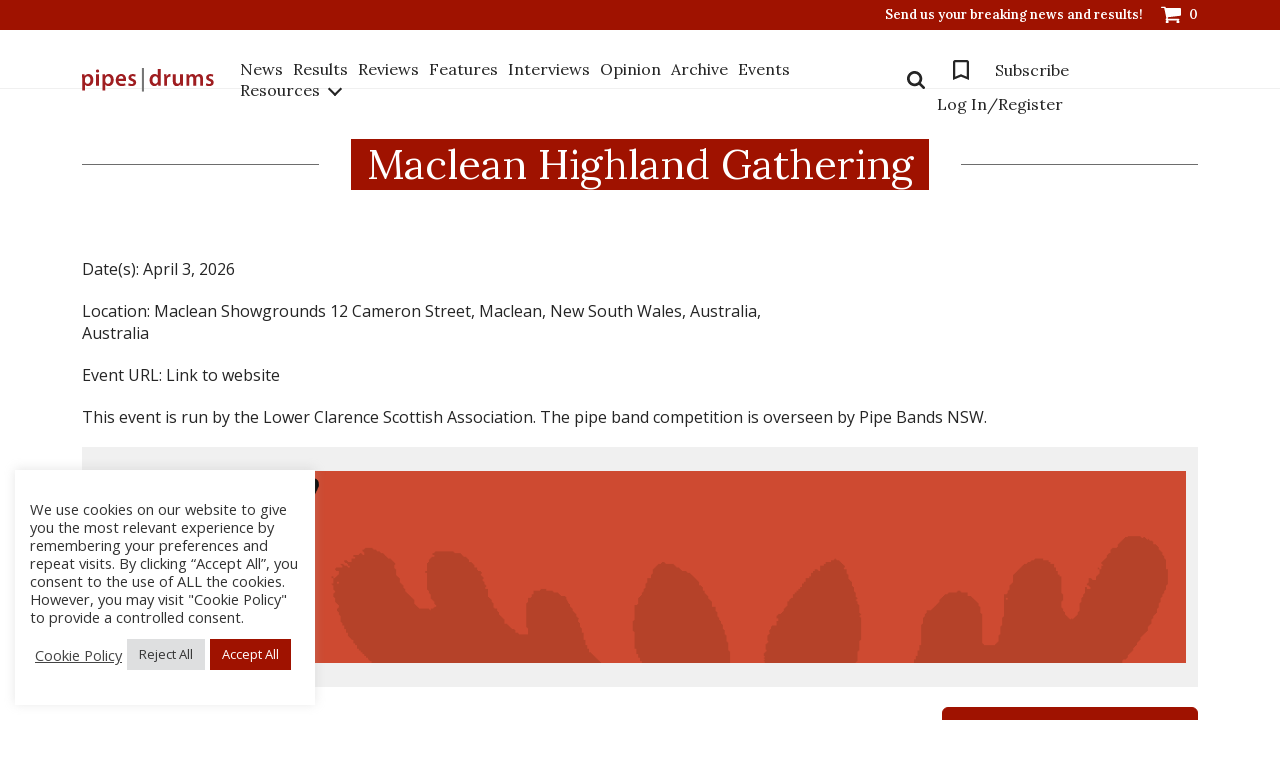

--- FILE ---
content_type: text/html; charset=UTF-8
request_url: https://www.pipesdrums.com/event/maclean-highland-gathering/
body_size: 21478
content:
<!doctype html><html lang="en-US" xmlns:og="http://opengraphprotocol.org/schema/" xmlns:fb="http://www.facebook.com/2008/fbml" prefix="og: http://ogp.me/ns# fb: http://ogp.me/ns/fb#"><head>  <script defer src="https://www.googletagmanager.com/gtag/js?id=G-P3K80FZ6EB"></script> <script defer src="[data-uri]"></script> <meta charset="UTF-8"><meta name="viewport" content="width=device-width, initial-scale=1"><link rel="profile" href="http://gmpg.org/xfn/11"><title>Maclean Highland Gathering &#8211; pipes|drums</title><meta name='robots' content='max-image-preview:large' /><link rel='dns-prefetch' href='//ajax.aspnetcdn.com' /><link rel='dns-prefetch' href='//ajax.googleapis.com' /><link rel="alternate" type="application/rss+xml" title="pipes|drums &raquo; Feed" href="https://www.pipesdrums.com/feed/" /><link rel="alternate" type="application/rss+xml" title="pipes|drums &raquo; Comments Feed" href="https://www.pipesdrums.com/comments/feed/" /><link rel="alternate" type="application/rss+xml" title="pipes|drums &raquo; Maclean Highland Gathering Comments Feed" href="https://www.pipesdrums.com/event/maclean-highland-gathering/feed/" /><link rel="alternate" title="oEmbed (JSON)" type="application/json+oembed" href="https://www.pipesdrums.com/wp-json/oembed/1.0/embed?url=https%3A%2F%2Fwww.pipesdrums.com%2Fevent%2Fmaclean-highland-gathering%2F" /><link rel="alternate" title="oEmbed (XML)" type="text/xml+oembed" href="https://www.pipesdrums.com/wp-json/oembed/1.0/embed?url=https%3A%2F%2Fwww.pipesdrums.com%2Fevent%2Fmaclean-highland-gathering%2F&#038;format=xml" /><style id='wp-img-auto-sizes-contain-inline-css' type='text/css'>img:is([sizes=auto i],[sizes^="auto," i]){contain-intrinsic-size:3000px 1500px}
/*# sourceURL=wp-img-auto-sizes-contain-inline-css */</style><link rel='stylesheet' id='wc-blocks-integration-css' href='https://www.pipesdrums.com/core/cache/autoptimize/autoptimize_single_07720af2ad1093d58afe7f38f79d44a5.php' type='text/css' media='all' /><link rel='stylesheet' id='wp-block-library-css' href='https://www.pipesdrums.com/lib/css/dist/block-library/style.min.css' type='text/css' media='all' /><link rel='stylesheet' id='wc-blocks-style-css' href='https://www.pipesdrums.com/core/cache/autoptimize/autoptimize_single_e2d671c403c7e2bd09b3b298c748d0db.php' type='text/css' media='all' /><style id='global-styles-inline-css' type='text/css'>:root{--wp--preset--aspect-ratio--square: 1;--wp--preset--aspect-ratio--4-3: 4/3;--wp--preset--aspect-ratio--3-4: 3/4;--wp--preset--aspect-ratio--3-2: 3/2;--wp--preset--aspect-ratio--2-3: 2/3;--wp--preset--aspect-ratio--16-9: 16/9;--wp--preset--aspect-ratio--9-16: 9/16;--wp--preset--color--black: #000000;--wp--preset--color--cyan-bluish-gray: #abb8c3;--wp--preset--color--white: #ffffff;--wp--preset--color--pale-pink: #f78da7;--wp--preset--color--vivid-red: #cf2e2e;--wp--preset--color--luminous-vivid-orange: #ff6900;--wp--preset--color--luminous-vivid-amber: #fcb900;--wp--preset--color--light-green-cyan: #7bdcb5;--wp--preset--color--vivid-green-cyan: #00d084;--wp--preset--color--pale-cyan-blue: #8ed1fc;--wp--preset--color--vivid-cyan-blue: #0693e3;--wp--preset--color--vivid-purple: #9b51e0;--wp--preset--gradient--vivid-cyan-blue-to-vivid-purple: linear-gradient(135deg,rgb(6,147,227) 0%,rgb(155,81,224) 100%);--wp--preset--gradient--light-green-cyan-to-vivid-green-cyan: linear-gradient(135deg,rgb(122,220,180) 0%,rgb(0,208,130) 100%);--wp--preset--gradient--luminous-vivid-amber-to-luminous-vivid-orange: linear-gradient(135deg,rgb(252,185,0) 0%,rgb(255,105,0) 100%);--wp--preset--gradient--luminous-vivid-orange-to-vivid-red: linear-gradient(135deg,rgb(255,105,0) 0%,rgb(207,46,46) 100%);--wp--preset--gradient--very-light-gray-to-cyan-bluish-gray: linear-gradient(135deg,rgb(238,238,238) 0%,rgb(169,184,195) 100%);--wp--preset--gradient--cool-to-warm-spectrum: linear-gradient(135deg,rgb(74,234,220) 0%,rgb(151,120,209) 20%,rgb(207,42,186) 40%,rgb(238,44,130) 60%,rgb(251,105,98) 80%,rgb(254,248,76) 100%);--wp--preset--gradient--blush-light-purple: linear-gradient(135deg,rgb(255,206,236) 0%,rgb(152,150,240) 100%);--wp--preset--gradient--blush-bordeaux: linear-gradient(135deg,rgb(254,205,165) 0%,rgb(254,45,45) 50%,rgb(107,0,62) 100%);--wp--preset--gradient--luminous-dusk: linear-gradient(135deg,rgb(255,203,112) 0%,rgb(199,81,192) 50%,rgb(65,88,208) 100%);--wp--preset--gradient--pale-ocean: linear-gradient(135deg,rgb(255,245,203) 0%,rgb(182,227,212) 50%,rgb(51,167,181) 100%);--wp--preset--gradient--electric-grass: linear-gradient(135deg,rgb(202,248,128) 0%,rgb(113,206,126) 100%);--wp--preset--gradient--midnight: linear-gradient(135deg,rgb(2,3,129) 0%,rgb(40,116,252) 100%);--wp--preset--font-size--small: 13px;--wp--preset--font-size--medium: 20px;--wp--preset--font-size--large: 36px;--wp--preset--font-size--x-large: 42px;--wp--preset--spacing--20: 0.44rem;--wp--preset--spacing--30: 0.67rem;--wp--preset--spacing--40: 1rem;--wp--preset--spacing--50: 1.5rem;--wp--preset--spacing--60: 2.25rem;--wp--preset--spacing--70: 3.38rem;--wp--preset--spacing--80: 5.06rem;--wp--preset--shadow--natural: 6px 6px 9px rgba(0, 0, 0, 0.2);--wp--preset--shadow--deep: 12px 12px 50px rgba(0, 0, 0, 0.4);--wp--preset--shadow--sharp: 6px 6px 0px rgba(0, 0, 0, 0.2);--wp--preset--shadow--outlined: 6px 6px 0px -3px rgb(255, 255, 255), 6px 6px rgb(0, 0, 0);--wp--preset--shadow--crisp: 6px 6px 0px rgb(0, 0, 0);}:where(.is-layout-flex){gap: 0.5em;}:where(.is-layout-grid){gap: 0.5em;}body .is-layout-flex{display: flex;}.is-layout-flex{flex-wrap: wrap;align-items: center;}.is-layout-flex > :is(*, div){margin: 0;}body .is-layout-grid{display: grid;}.is-layout-grid > :is(*, div){margin: 0;}:where(.wp-block-columns.is-layout-flex){gap: 2em;}:where(.wp-block-columns.is-layout-grid){gap: 2em;}:where(.wp-block-post-template.is-layout-flex){gap: 1.25em;}:where(.wp-block-post-template.is-layout-grid){gap: 1.25em;}.has-black-color{color: var(--wp--preset--color--black) !important;}.has-cyan-bluish-gray-color{color: var(--wp--preset--color--cyan-bluish-gray) !important;}.has-white-color{color: var(--wp--preset--color--white) !important;}.has-pale-pink-color{color: var(--wp--preset--color--pale-pink) !important;}.has-vivid-red-color{color: var(--wp--preset--color--vivid-red) !important;}.has-luminous-vivid-orange-color{color: var(--wp--preset--color--luminous-vivid-orange) !important;}.has-luminous-vivid-amber-color{color: var(--wp--preset--color--luminous-vivid-amber) !important;}.has-light-green-cyan-color{color: var(--wp--preset--color--light-green-cyan) !important;}.has-vivid-green-cyan-color{color: var(--wp--preset--color--vivid-green-cyan) !important;}.has-pale-cyan-blue-color{color: var(--wp--preset--color--pale-cyan-blue) !important;}.has-vivid-cyan-blue-color{color: var(--wp--preset--color--vivid-cyan-blue) !important;}.has-vivid-purple-color{color: var(--wp--preset--color--vivid-purple) !important;}.has-black-background-color{background-color: var(--wp--preset--color--black) !important;}.has-cyan-bluish-gray-background-color{background-color: var(--wp--preset--color--cyan-bluish-gray) !important;}.has-white-background-color{background-color: var(--wp--preset--color--white) !important;}.has-pale-pink-background-color{background-color: var(--wp--preset--color--pale-pink) !important;}.has-vivid-red-background-color{background-color: var(--wp--preset--color--vivid-red) !important;}.has-luminous-vivid-orange-background-color{background-color: var(--wp--preset--color--luminous-vivid-orange) !important;}.has-luminous-vivid-amber-background-color{background-color: var(--wp--preset--color--luminous-vivid-amber) !important;}.has-light-green-cyan-background-color{background-color: var(--wp--preset--color--light-green-cyan) !important;}.has-vivid-green-cyan-background-color{background-color: var(--wp--preset--color--vivid-green-cyan) !important;}.has-pale-cyan-blue-background-color{background-color: var(--wp--preset--color--pale-cyan-blue) !important;}.has-vivid-cyan-blue-background-color{background-color: var(--wp--preset--color--vivid-cyan-blue) !important;}.has-vivid-purple-background-color{background-color: var(--wp--preset--color--vivid-purple) !important;}.has-black-border-color{border-color: var(--wp--preset--color--black) !important;}.has-cyan-bluish-gray-border-color{border-color: var(--wp--preset--color--cyan-bluish-gray) !important;}.has-white-border-color{border-color: var(--wp--preset--color--white) !important;}.has-pale-pink-border-color{border-color: var(--wp--preset--color--pale-pink) !important;}.has-vivid-red-border-color{border-color: var(--wp--preset--color--vivid-red) !important;}.has-luminous-vivid-orange-border-color{border-color: var(--wp--preset--color--luminous-vivid-orange) !important;}.has-luminous-vivid-amber-border-color{border-color: var(--wp--preset--color--luminous-vivid-amber) !important;}.has-light-green-cyan-border-color{border-color: var(--wp--preset--color--light-green-cyan) !important;}.has-vivid-green-cyan-border-color{border-color: var(--wp--preset--color--vivid-green-cyan) !important;}.has-pale-cyan-blue-border-color{border-color: var(--wp--preset--color--pale-cyan-blue) !important;}.has-vivid-cyan-blue-border-color{border-color: var(--wp--preset--color--vivid-cyan-blue) !important;}.has-vivid-purple-border-color{border-color: var(--wp--preset--color--vivid-purple) !important;}.has-vivid-cyan-blue-to-vivid-purple-gradient-background{background: var(--wp--preset--gradient--vivid-cyan-blue-to-vivid-purple) !important;}.has-light-green-cyan-to-vivid-green-cyan-gradient-background{background: var(--wp--preset--gradient--light-green-cyan-to-vivid-green-cyan) !important;}.has-luminous-vivid-amber-to-luminous-vivid-orange-gradient-background{background: var(--wp--preset--gradient--luminous-vivid-amber-to-luminous-vivid-orange) !important;}.has-luminous-vivid-orange-to-vivid-red-gradient-background{background: var(--wp--preset--gradient--luminous-vivid-orange-to-vivid-red) !important;}.has-very-light-gray-to-cyan-bluish-gray-gradient-background{background: var(--wp--preset--gradient--very-light-gray-to-cyan-bluish-gray) !important;}.has-cool-to-warm-spectrum-gradient-background{background: var(--wp--preset--gradient--cool-to-warm-spectrum) !important;}.has-blush-light-purple-gradient-background{background: var(--wp--preset--gradient--blush-light-purple) !important;}.has-blush-bordeaux-gradient-background{background: var(--wp--preset--gradient--blush-bordeaux) !important;}.has-luminous-dusk-gradient-background{background: var(--wp--preset--gradient--luminous-dusk) !important;}.has-pale-ocean-gradient-background{background: var(--wp--preset--gradient--pale-ocean) !important;}.has-electric-grass-gradient-background{background: var(--wp--preset--gradient--electric-grass) !important;}.has-midnight-gradient-background{background: var(--wp--preset--gradient--midnight) !important;}.has-small-font-size{font-size: var(--wp--preset--font-size--small) !important;}.has-medium-font-size{font-size: var(--wp--preset--font-size--medium) !important;}.has-large-font-size{font-size: var(--wp--preset--font-size--large) !important;}.has-x-large-font-size{font-size: var(--wp--preset--font-size--x-large) !important;}
/*# sourceURL=global-styles-inline-css */</style><style id='classic-theme-styles-inline-css' type='text/css'>/*! This file is auto-generated */
.wp-block-button__link{color:#fff;background-color:#32373c;border-radius:9999px;box-shadow:none;text-decoration:none;padding:calc(.667em + 2px) calc(1.333em + 2px);font-size:1.125em}.wp-block-file__button{background:#32373c;color:#fff;text-decoration:none}
/*# sourceURL=/wp-includes/css/classic-themes.min.css */</style><link rel='stylesheet' id='cookie-law-info-css' href='https://www.pipesdrums.com/core/cache/autoptimize/autoptimize_single_20e8490fab0dcf7557a5c8b54494db6f.php' type='text/css' media='all' /><link rel='stylesheet' id='cookie-law-info-gdpr-css' href='https://www.pipesdrums.com/core/cache/autoptimize/autoptimize_single_359aca8a88b2331aa34ac505acad9911.php' type='text/css' media='all' /><link rel='stylesheet' id='widget_style-css' href='https://www.pipesdrums.com/core/cache/autoptimize/autoptimize_single_c8868134562d6ba07f172deba13b5ad4.php' type='text/css' media='all' /><link rel='stylesheet' id='layout1_style-css' href='https://www.pipesdrums.com/core/cache/autoptimize/autoptimize_single_cc00c50a4f5db2746e1974c021505c89.php' type='text/css' media='all' /><style id='layout1_style-inline-css' type='text/css'>.login_dialog { background: #eeeeee; } .login_dialog input[type=submit] { background: #55554e !important; }  .pass_and_register a { color: #9f1400 !important; } 
/*# sourceURL=layout1_style-inline-css */</style><link rel='stylesheet' id='wscsd-front-style-css' href='https://www.pipesdrums.com/core/cache/autoptimize/autoptimize_single_37eec6556ec9cb9a91f54546b156735c.php' type='text/css' media='all' /><link rel='stylesheet' id='jquery-ui-datepicker-style-css' href='//ajax.googleapis.com/ajax/libs/jqueryui/1.10.4/themes/smoothness/jquery-ui.css' type='text/css' media='all' /><link rel='stylesheet' id='woocommerce-layout-css' href='https://www.pipesdrums.com/core/cache/autoptimize/autoptimize_single_e98f5279cacaef826050eb2595082e77.php' type='text/css' media='all' /><link rel='stylesheet' id='woocommerce-smallscreen-css' href='https://www.pipesdrums.com/core/cache/autoptimize/autoptimize_single_59d266c0ea580aae1113acb3761f7ad5.php' type='text/css' media='only screen and (max-width: 768px)' /><link rel='stylesheet' id='woocommerce-general-css' href='https://www.pipesdrums.com/core/cache/autoptimize/autoptimize_single_0a5cfa15a1c3bce6319a071a84e71e83.php' type='text/css' media='all' /><style id='woocommerce-inline-inline-css' type='text/css'>.woocommerce form .form-row .required { visibility: visible; }
/*# sourceURL=woocommerce-inline-inline-css */</style><link rel='stylesheet' id='bigger-picture-css' href='https://www.pipesdrums.com/core/modules/youtube-channel/assets/lib/bigger-picture/css/bigger-picture.min.css' type='text/css' media='all' /><link rel='stylesheet' id='youtube-channel-css' href='https://www.pipesdrums.com/core/modules/youtube-channel/assets/css/youtube-channel.min.css' type='text/css' media='all' /><link rel='stylesheet' id='wc-memberships-frontend-css' href='https://www.pipesdrums.com/core/modules/woocommerce-memberships/assets/css/frontend/wc-memberships-frontend.min.css' type='text/css' media='all' /><link rel='stylesheet' id='youtube-channel-gallery-css' href='https://www.pipesdrums.com/core/cache/autoptimize/autoptimize_single_37b73829b7042b443eb12b0313fc1536.php' type='text/css' media='all' /><link rel='stylesheet' id='jquery.magnific-popup-css' href='https://www.pipesdrums.com/core/cache/autoptimize/autoptimize_single_5e9b4a0cd874aa0e20a9a75ee094ff4e.php' type='text/css' media='all' /><link rel='stylesheet' id='toolset-select2-css-css' href='https://www.pipesdrums.com/core/cache/autoptimize/autoptimize_single_60a6e1391bef987178a7f634ed496fe4.php' type='text/css' media='screen' /><link rel='stylesheet' id='wp-pagenavi-css' href='https://www.pipesdrums.com/core/cache/autoptimize/autoptimize_single_73d29ecb3ae4eb2b78712fab3a46d32d.php' type='text/css' media='all' /><link rel='stylesheet' id='mediaelement-css' href='https://www.pipesdrums.com/lib/js/mediaelement/mediaelementplayer-legacy.min.css' type='text/css' media='all' /><link rel='stylesheet' id='wp-mediaelement-css' href='https://www.pipesdrums.com/lib/js/mediaelement/wp-mediaelement.min.css' type='text/css' media='all' /><link rel='stylesheet' id='views-pagination-style-css' href='https://www.pipesdrums.com/core/cache/autoptimize/autoptimize_single_e88c0373bac8270b63f5a52596278c09.php' type='text/css' media='all' /><style id='views-pagination-style-inline-css' type='text/css'>.wpv-sort-list-dropdown.wpv-sort-list-dropdown-style-default > span.wpv-sort-list,.wpv-sort-list-dropdown.wpv-sort-list-dropdown-style-default .wpv-sort-list-item {border-color: #cdcdcd;}.wpv-sort-list-dropdown.wpv-sort-list-dropdown-style-default .wpv-sort-list-item a {color: #444;background-color: #fff;}.wpv-sort-list-dropdown.wpv-sort-list-dropdown-style-default a:hover,.wpv-sort-list-dropdown.wpv-sort-list-dropdown-style-default a:focus {color: #000;background-color: #eee;}.wpv-sort-list-dropdown.wpv-sort-list-dropdown-style-default .wpv-sort-list-item.wpv-sort-list-current a {color: #000;background-color: #eee;}.wpv-sort-list-dropdown.wpv-sort-list-dropdown-style-grey > span.wpv-sort-list,.wpv-sort-list-dropdown.wpv-sort-list-dropdown-style-grey .wpv-sort-list-item {border-color: #cdcdcd;}.wpv-sort-list-dropdown.wpv-sort-list-dropdown-style-grey .wpv-sort-list-item a {color: #444;background-color: #eeeeee;}.wpv-sort-list-dropdown.wpv-sort-list-dropdown-style-grey a:hover,.wpv-sort-list-dropdown.wpv-sort-list-dropdown-style-grey a:focus {color: #000;background-color: #e5e5e5;}.wpv-sort-list-dropdown.wpv-sort-list-dropdown-style-grey .wpv-sort-list-item.wpv-sort-list-current a {color: #000;background-color: #e5e5e5;}.wpv-sort-list-dropdown.wpv-sort-list-dropdown-style-blue > span.wpv-sort-list,.wpv-sort-list-dropdown.wpv-sort-list-dropdown-style-blue .wpv-sort-list-item {border-color: #0099cc;}.wpv-sort-list-dropdown.wpv-sort-list-dropdown-style-blue .wpv-sort-list-item a {color: #444;background-color: #cbddeb;}.wpv-sort-list-dropdown.wpv-sort-list-dropdown-style-blue a:hover,.wpv-sort-list-dropdown.wpv-sort-list-dropdown-style-blue a:focus {color: #000;background-color: #95bedd;}.wpv-sort-list-dropdown.wpv-sort-list-dropdown-style-blue .wpv-sort-list-item.wpv-sort-list-current a {color: #000;background-color: #95bedd;}
/*# sourceURL=views-pagination-style-inline-css */</style><link rel='stylesheet' id='pdpolls-css-frontend-css' href='https://www.pipesdrums.com/core/modules/pipesdrums-polls/includes/../css/pdpolls-frontend.min.css' type='text/css' media='all' /><link rel='stylesheet' id='pipesdrums2017-jqueryui-styles-css' href='https://www.pipesdrums.com/core/cache/autoptimize/autoptimize_single_25b67bf8f35ee454245f080c1a72c24f.php' type='text/css' media='all' /><link rel='stylesheet' id='pipesdrums2017-bootstrap-styles-css' href='https://www.pipesdrums.com/core/assets/0e44fb9b51/css/bootstrap-grid.min.css' type='text/css' media='all' /><link rel='stylesheet' id='pipesdrums2017-sumoselect-css' href='https://www.pipesdrums.com/core/assets/0e44fb9b51/css/sumoselect.min.css' type='text/css' media='all' /><link rel='stylesheet' id='pipesdrums2017-front-new-styles-css' href='https://www.pipesdrums.com/core/cache/autoptimize/autoptimize_single_09760f0a5764a7d2a137dbec35ee8f11.php' type='text/css' media='all' /><link rel='stylesheet' id='pipesdrums2017-style-css' href='https://www.pipesdrums.com/core/cache/autoptimize/autoptimize_single_7843bde00d88c486ea28dc0777a26213.php' type='text/css' media='all' /><link rel='stylesheet' id='simple-lightbox-css' href='https://www.pipesdrums.com/core/assets/0e44fb9b51/css/simplelightbox.min.css' type='text/css' media='all' /><link rel='stylesheet' id='font-awesome-css' href='https://www.pipesdrums.com/core/modules/types/vendor/toolset/toolset-common/res/lib/font-awesome/css/font-awesome.min.css' type='text/css' media='screen' /><link rel='stylesheet' id='wp-paginate-css' href='https://www.pipesdrums.com/core/cache/autoptimize/autoptimize_single_8573092dc5d46fdafb52651cee0eaa5e.php' type='text/css' media='screen' /> <script type="text/javascript" src="https://www.pipesdrums.com/lib/js/jquery/jquery.min.js" id="jquery-core-js"></script> <script defer type="text/javascript" src="https://www.pipesdrums.com/lib/js/jquery/jquery-migrate.min.js" id="jquery-migrate-js"></script> <script defer id="cookie-law-info-js-extra" src="[data-uri]"></script> <script defer type="text/javascript" src="https://www.pipesdrums.com/core/cache/autoptimize/autoptimize_single_c5592a6fda4d0b779f56db2d5ddac010.php" id="cookie-law-info-js"></script> <script defer type="text/javascript" src="https://ajax.aspnetcdn.com/ajax/jquery.validate/1.14.0/jquery.validate.js" id="cshlg_jquery_validate-js"></script> <script defer id="cshlg_widget_script-js-extra" src="[data-uri]"></script> <script defer type="text/javascript" src="https://www.pipesdrums.com/core/cache/autoptimize/autoptimize_single_8e6f13f0a82fa1d0aab6245e2dac6079.php" id="cshlg_widget_script-js"></script> <script type="text/javascript" src="https://www.pipesdrums.com/core/modules/woocommerce/assets/js/jquery-blockui/jquery.blockUI.min.js" id="wc-jquery-blockui-js" defer="defer" data-wp-strategy="defer"></script> <script type="text/javascript" src="https://www.pipesdrums.com/core/modules/woocommerce/assets/js/js-cookie/js.cookie.min.js" id="wc-js-cookie-js" defer="defer" data-wp-strategy="defer"></script> <script defer id="woocommerce-js-extra" src="[data-uri]"></script> <script type="text/javascript" src="https://www.pipesdrums.com/core/modules/woocommerce/assets/js/frontend/woocommerce.min.js" id="woocommerce-js" defer="defer" data-wp-strategy="defer"></script> <script defer type="text/javascript" src="https://www.pipesdrums.com/core/assets/0e44fb9b51/js/simple-lightbox.min.js" id="simple-lightbox-js"></script> <script defer id="global-js-extra" src="[data-uri]"></script> <script defer type="text/javascript" src="https://www.pipesdrums.com/core/cache/autoptimize/autoptimize_single_65138121701e9aa621815219e552f19a.php" id="global-js"></script> <link rel="https://api.w.org/" href="https://www.pipesdrums.com/wp-json/" /><link rel="canonical" href="https://www.pipesdrums.com/event/maclean-highland-gathering/" /><link rel='shortlink' href='https://www.pipesdrums.com/?p=49153' /><meta property="fb:app_id" content="172366799578477"/> <noscript><style>.woocommerce-product-gallery{ opacity: 1 !important; }</style></noscript><style type="text/css" id="custom-css">.register-description{
	padding-bottom: 20px;
}

.tooltip {
  position: relative;
}

.tooltip .tooltiptext {
  visibility: hidden;
  opacity: 0;
	width: 100%;
	background-color: #55554e;
	color: #fff;
	text-align: center;
	border-radius: 6px;
	padding: 8px 8px;
	position: absolute;
	z-index: 1;
	top: 150%;
	left: 0;
}

.tooltip .tooltiptext::after {
  content: "";
  position: absolute;
  bottom: 100%;
  left: 50%;
  margin-left: -5px;
  border-width: 5px;
  border-style: solid;
  border-color: transparent transparent #55554e transparent;
}

.tooltip:hover .tooltiptext {
  visibility: visible;
  opacity: 1;
  transition: 0.8s;
}</style><style type="text/css">#content{background:url('https://www.pipesdrums.com/storage/2018/01/content-area-bg.png');}</style><meta property="og:locale" content="en_US"/><meta property="og:site_name" content="pipes|drums"/><meta property="og:title" content="Maclean Highland Gathering"/><meta property="og:url" content="https://www.pipesdrums.com/event/maclean-highland-gathering/"/><meta property="og:type" content="article"/><meta property="og:description" content="This event is run by the Lower Clarence Scottish Association. The pipe band competition is overseen by Pipe Bands NSW."/><meta property="og:image" content="https://www.pipesdrums.com/storage/2022/03/pipesdrums-logo-home_blurred.jpg"/><meta property="og:image:url" content="https://www.pipesdrums.com/storage/2022/03/pipesdrums-logo-home_blurred.jpg"/><meta property="og:image:secure_url" content="https://www.pipesdrums.com/storage/2022/03/pipesdrums-logo-home_blurred.jpg"/><meta name="twitter:title" content="Maclean Highland Gathering"/><meta name="twitter:url" content="https://www.pipesdrums.com/event/maclean-highland-gathering/"/><meta name="twitter:description" content="This event is run by the Lower Clarence Scottish Association. The pipe band competition is overseen by Pipe Bands NSW."/><meta name="twitter:image" content="https://www.pipesdrums.com/storage/2022/03/pipesdrums-logo-home_blurred.jpg"/><meta name="twitter:card" content="summary_large_image"/><link rel='stylesheet' id='wptoolset-forms-cred-legacy-css' href='https://www.pipesdrums.com/core/cache/autoptimize/autoptimize_single_7b1e5f034d701b3e95c25b86caa90635.php' type='text/css' media='all' /><link rel='stylesheet' id='wptoolset-forms-cred-css' href='https://www.pipesdrums.com/core/cache/autoptimize/autoptimize_single_3c03fcc9e95e046e5010644500d7c4e4.php' type='text/css' media='all' /><link rel='stylesheet' id='cookie-law-info-table-css' href='https://www.pipesdrums.com/core/cache/autoptimize/autoptimize_single_26b4f0c3c1bcf76291fa4952fb7f04fb.php' type='text/css' media='all' /></head><body class="wp-singular event-template-default single single-event postid-49153 wp-theme-pipesdrums2017 theme-pipesdrums2017 woocommerce-no-js views-template-event-detail-template"><div id="loader-wrapper"></div><div id="content-block"><header class="header"><div class="header_top"><div class="container"><ul class="h_list"><li> <a href="mailto:editor@pipesdrums.com?subject=Breaking News"
 class="h_link">Send us your breaking news and results!</a></li><li> <a class="h_link h_cart" href="/cart/"> <svg viewBox="0 0 20 17"> <path fill="#FFF" fill-rule="evenodd"
 d="M7.69230769 15.4545455c0-.8451705-.69711538-1.5454546-1.53846154-1.5454546-.84134615 0-1.53846153.7002841-1.53846153 1.5454546C4.61538462 16.2997159 5.3125 17 6.15384615 17c.84134616 0 1.53846154-.7002841 1.53846154-1.5454545Zm10.76923081 0c0-.8451705-.6971154-1.5454546-1.5384616-1.5454546-.8413461 0-1.5384615.7002841-1.5384615 1.5454546 0 .8451704.6971154 1.5454545 1.5384615 1.5454545.8413462 0 1.5384616-.7002841 1.5384616-1.5454545ZM20 2.31818182c0-.42258523-.3485577-.77272727-.7692308-.77272727H4.79567308C4.67548077.96590909 4.65144231 0 3.84615385 0H.76923077C.34855769 0 0 .35014205 0 .77272727c0 .42258523.34855769.77272728.76923077.77272728h2.45192308l2.12740384 9.93678975c-.19230769.3742898-.73317307 1.2798296-.73317307 1.6541193 0 .4225853.34855769.7727273.76923076.7727273H17.6923077c.4206731 0 .7692308-.350142.7692308-.7727273 0-.4225852-.3485577-.7727272-.7692308-.7727272H6.63461538c.12019231-.2414773.28846154-.4950284.28846154-.7727273 0-.2897727-.09615384-.5674716-.15625-.8451705L19.3149038 9.2727273C19.6995192 9.2244318 20 8.8863636 20 8.5V2.31818182Z"/> </svg> <span class="num">0</span> </a></li></ul></div></div><div class="header_main"><div class="container"><div class="h_inner"> <a href="https://www.pipesdrums.com" class="logo header_logo"> <img src="https://www.pipesdrums.com/storage/2022/04/logo-1.svg" alt=""> </a><ul class="menu_list mobile"><li> <a href="/product-category/subscriptions/">Subscribe</a></li></ul><div class="menu_toggle"><form action="/" class="search_form mobile"> <input type="text" name="s" placeholder="Search" class="input" id="search" value=""> <button type="submit" class="show-search"> <svg viewBox="0 0 18 18"> <path fill="#252525" fill-rule="evenodd"
 d="M12.4615385 7.6153846c0 2.671875-2.1742789 4.8461539-4.8461539 4.8461539-2.67187498 0-4.84615383-2.1742789-4.84615383-4.8461539 0-2.67187498 2.17427885-4.84615383 4.84615383-4.84615383 2.671875 0 4.8461539 2.17427885 4.8461539 4.84615383Zm5.5384615 9c0-.3677884-.1514423-.7247596-.4002404-.9735577l-3.7103365-3.7103365c.8762019-1.265625 1.3413461-2.7800481 1.3413461-4.3161058C15.2307692 3.40745192 11.8233173 0 7.6153846 0 3.40745192 0 0 3.40745192 0 7.6153846c0 4.2079327 3.40745192 7.6153846 7.6153846 7.6153846 1.5360577 0 3.0504808-.4651442 4.3161058-1.3413461l3.7103365 3.6995192c.2487981.2596154.6057693.4110577.9735577.4110577C17.3725962 18 18 17.3725962 18 16.6153846Z"/> </svg> </button></form><nav class="navigation"><ul id="header-menu" class="menu_list"><li id="menu-item-104457" class="menu-item menu-item-type-post_type menu-item-object-page menu-item-104457 border"><a href="https://www.pipesdrums.com/news/">News</a></li><li id="menu-item-104458" class="menu-item menu-item-type-post_type menu-item-object-page menu-item-104458 border"><a href="https://www.pipesdrums.com/results/">Results</a></li><li id="menu-item-116781" class="menu-item menu-item-type-post_type menu-item-object-page menu-item-116781 border"><a href="https://www.pipesdrums.com/reviews/">Reviews</a></li><li id="menu-item-104459" class="menu-item menu-item-type-post_type menu-item-object-page menu-item-104459 border"><a href="https://www.pipesdrums.com/features/">Features</a></li><li id="menu-item-104460" class="menu-item menu-item-type-post_type menu-item-object-page menu-item-104460 border"><a href="https://www.pipesdrums.com/interviews/">Interviews</a></li><li id="menu-item-104461" class="menu-item menu-item-type-post_type menu-item-object-page menu-item-104461 border"><a href="https://www.pipesdrums.com/blogpipe/">Opinion</a></li><li id="menu-item-104462" class="menu-item menu-item-type-post_type menu-item-object-page menu-item-104462 border"><a href="https://www.pipesdrums.com/articles-archives/">Archive</a></li><li id="menu-item-104463" class="menu-item menu-item-type-post_type menu-item-object-page menu-item-104463 border"><a href="https://www.pipesdrums.com/events/">Events</a></li><li id="menu-item-104464" class="menu-item menu-item-type-custom menu-item-object-custom menu-item-has-children menu-item-104464 border second-menu"><a>Resources</a><i></i><ul class="second-menu-list"><li id="menu-item-112930" class="menu-item menu-item-type-post_type menu-item-object-page menu-item-112930 border"><a href="https://www.pipesdrums.com/all-castle-recordings/">Castle Recordings</a></li><li id="menu-item-104469" class="menu-item menu-item-type-post_type menu-item-object-page menu-item-104469 border"><a href="https://www.pipesdrums.com/set-tunes/">Set Tunes</a></li><li id="menu-item-104468" class="menu-item menu-item-type-post_type menu-item-object-page menu-item-104468 border"><a href="https://www.pipesdrums.com/bigprizes/">Big Prizes</a></li><li id="menu-item-104466" class="menu-item menu-item-type-post_type menu-item-object-page menu-item-104466 border"><a href="https://www.pipesdrums.com/by-the-left/">By the Left</a></li><li id="menu-item-104467" class="menu-item menu-item-type-post_type menu-item-object-page menu-item-104467 border"><a href="https://www.pipesdrums.com/style-guy/">Style Guy</a></li><li id="menu-item-104471" class="menu-item menu-item-type-post_type menu-item-object-page menu-item-104471 border"><a href="https://www.pipesdrums.com/tunenamer/">Tune Namer</a></li><li id="menu-item-104470" class="menu-item menu-item-type-post_type menu-item-object-page menu-item-104470 border"><a href="https://www.pipesdrums.com/bandnamer/">Band Namer</a></li><li id="menu-item-104465" class="menu-item menu-item-type-post_type menu-item-object-page menu-item-104465 border"><a href="https://www.pipesdrums.com/trailing-drones/">Trailing Drones</a></li></ul></li></ul></nav><div class="r_navigation"><form method="get" action="/" class="search_form"><div class="show-search"> <svg viewBox="0 0 18 18"> <path fill="#252525" fill-rule="evenodd"
 d="M12.4615385 7.6153846c0 2.671875-2.1742789 4.8461539-4.8461539 4.8461539-2.67187498 0-4.84615383-2.1742789-4.84615383-4.8461539 0-2.67187498 2.17427885-4.84615383 4.84615383-4.84615383 2.671875 0 4.8461539 2.17427885 4.8461539 4.84615383Zm5.5384615 9c0-.3677884-.1514423-.7247596-.4002404-.9735577l-3.7103365-3.7103365c.8762019-1.265625 1.3413461-2.7800481 1.3413461-4.3161058C15.2307692 3.40745192 11.8233173 0 7.6153846 0 3.40745192 0 0 3.40745192 0 7.6153846c0 4.2079327 3.40745192 7.6153846 7.6153846 7.6153846 1.5360577 0 3.0504808-.4651442 4.3161058-1.3413461l3.7103365 3.6995192c.2487981.2596154.6057693.4110577.9735577.4110577C17.3725962 18 18 17.3725962 18 16.6153846Z"/> </svg></div> <input type="text" name="s" placeholder="Search" class="input" id="search-input"><div class="search_close"></div></form><ul class="menu_list"><li class="bookmarks_link not_logged_in"> <a href="https://www.pipesdrums.com/bookmarks/"> Bookmarks <svg viewBox="0 0 48 48"> <path fill="#252525"
 d="M29.7457045 30.6666667V16.24H18.25429553v14.4266667L24 28.2133333l5.7457045 2.4533334Zm0-16.6666667c.6231386 0 1.1546391.22222222 1.5945017.66666667C31.7800687 15.1111111 32 15.63555556 32 16.24V34l-8-3.3333333L16 34V16.24c0-.60444444.21993127-1.12888889.65979381-1.57333333C17.09965636 14.22222222 17.63115693 14 18.25429553 14H29.7457045Z"/> </svg> </a></li><li> <a href="/product-category/subscriptions/">Subscribe</a></li><li> <a href="/my-account/">Log In/Register</a></li></ul></div><ul class="h_list mobile"><li> <a class="h_link h_cart" href="/cart/"> Cart <svg viewBox="0 0 20 17"> <path fill="#FFF" fill-rule="evenodd"
 d="M7.69230769 15.4545455c0-.8451705-.69711538-1.5454546-1.53846154-1.5454546-.84134615 0-1.53846153.7002841-1.53846153 1.5454546C4.61538462 16.2997159 5.3125 17 6.15384615 17c.84134616 0 1.53846154-.7002841 1.53846154-1.5454545Zm10.76923081 0c0-.8451705-.6971154-1.5454546-1.5384616-1.5454546-.8413461 0-1.5384615.7002841-1.5384615 1.5454546 0 .8451704.6971154 1.5454545 1.5384615 1.5454545.8413462 0 1.5384616-.7002841 1.5384616-1.5454545ZM20 2.31818182c0-.42258523-.3485577-.77272727-.7692308-.77272727H4.79567308C4.67548077.96590909 4.65144231 0 3.84615385 0H.76923077C.34855769 0 0 .35014205 0 .77272727c0 .42258523.34855769.77272728.76923077.77272728h2.45192308l2.12740384 9.93678975c-.19230769.3742898-.73317307 1.2798296-.73317307 1.6541193 0 .4225853.34855769.7727273.76923076.7727273H17.6923077c.4206731 0 .7692308-.350142.7692308-.7727273 0-.4225852-.3485577-.7727272-.7692308-.7727272H6.63461538c.12019231-.2414773.28846154-.4950284.28846154-.7727273 0-.2897727-.09615384-.5674716-.15625-.8451705L19.3149038 9.2727273C19.6995192 9.2244318 20 8.8863636 20 8.5V2.31818182Z"/> </svg> <span class="num">0</span> </a></li><li> <a href="/get-the-mobile-app" class="h_link">Get the Mobile App</a></li><li> <a href="mailto:editor@pipesdrums.com?subject=Breaking News" class="h_link">Send us your
 breaking news and results!</a></li></ul></div></div><div class="burger"><div class="burger_inner"> <span></span> <span></span> <span></span></div></div></div></div></header><div class="header_margin"></div><div id="primary" class="content-area gridrow"><main id="main" class="site-main gridunit-100"><article id="post-49153" class="gridrow gridunit-100 post-49153 event type-event status-publish hentry"><div class="container"><div class="inner-content-area gridunit-100"><div class="page_title_wr text-center"><h1 class="h1 page_title">Maclean Highland Gathering</h1></div><div class="entry-content simple-page gridunit-100"><div class="events-info gridunit-100"><div class="gridunit-40"><p> <span class="event-item-label">Date(s): </span>April 3, 2026</p><p> <span class="event-item-label">Location: </span>Maclean Showgrounds 12 Cameron Street, Maclean, New South Wales, Australia,<br /> Australia</p><p> <span class="event-item-label">Event URL: </span><a href="http://www.macleanhighlandgathering.com.au/" title="Link to website" target="_blank">Link to website</a></p></div><div class="gridunit-60 readmore"><p>This event is run by the Lower Clarence Scottish Association. The pipe band competition is overseen by Pipe Bands NSW.</p></div></div></div><div class="gridunit-100"><div id="fp-advert" class="gridrow section gridunit-100 inner-page-advert"
 style="background:url('');background-position:center;background-size:cover;"><div id="fp-advert-container" class="gridunit-100"> <a href="http://www.moosebagpipeproducts.com/" target="_blank" class="fp-advert-link"> <img src="https://www.pipesdrums.com/storage/2018/02/MooseProducts_banner_Jan2018.gif" alt="Moose Products &#8211; banner"/> </a></div></div><p style="text-align: right;"><a class="button mt-20" href="/events/">Back to Events</a></p></div></div></div><div class="spacer-lg_2"></div></article><div class="container"><div class="row"><div class="col-xl-10 offset-xl-1"><div class="before-comments"><div id="comments" class="comments-area"><div id="respond" class="comment-respond"><div class="page_title_wr page_title_wr-sm text-center"><p class="page_title page_title-sm">Subscribers</p></div> <small><a rel="nofollow" id="cancel-comment-reply-link" href="/event/maclean-highland-gathering/#respond" style="display:none;">Cancel reply</a></small></h3><p class="must-log-in"><a href="/product-category/subscriptions">Subscribe</a> or <a href="https://www.pipesdrums.com/admlgn?redirect_to=https%3A%2F%2Fwww.pipesdrums.com%2Fevent%2Fmaclean-highland-gathering%2F">log in</a> to comment on this article.</p></div></div></div></div></div><div class="spacer-sm_2"></div></div></main></div></div><footer class="footer"><div class="f_main"><div class="container"><div class="f_inner row"><div class="col-lg-3"><div class="f_logo"> <img src="https://www.pipesdrums.com/storage/2022/04/logo_footer.svg" alt=""></div></div><div class="col-lg-6 justify-content-center"><ul id="f_nav" class="f_nav"><li id="menu-item-104472" class="menu-item menu-item-type-post_type menu-item-object-page menu-item-104472 border"><a href="https://www.pipesdrums.com/about-us/">About Us</a></li><li id="menu-item-104473" class="menu-item menu-item-type-custom menu-item-object-custom menu-item-104473 border"><a href="/product-category/subscriptions/">Subscribe</a></li><li id="menu-item-104474" class="menu-item menu-item-type-custom menu-item-object-custom menu-item-104474 border"><a href="/my-account/">Log In/Register</a></li><li id="menu-item-104475" class="menu-item menu-item-type-post_type menu-item-object-page menu-item-104475 border"><a href="https://www.pipesdrums.com/disclaimer/">Disclaimer</a></li><li id="menu-item-104476" class="menu-item menu-item-type-post_type menu-item-object-page menu-item-104476 border"><a href="https://www.pipesdrums.com/privacy/">Privacy</a></li><li id="menu-item-104477" class="menu-item menu-item-type-post_type menu-item-object-page menu-item-104477 border"><a href="https://www.pipesdrums.com/faqs/">FAQs</a></li><li id="menu-item-104478" class="menu-item menu-item-type-custom menu-item-object-custom menu-item-104478 border"><a href="mailto:editor@pipesdrums.com">Contact</a></li><li id="menu-item-104479" class="menu-item menu-item-type-custom menu-item-object-custom menu-item-104479 border"><a href="/advertise/">Advertise</a></li><li id="menu-item-104480" class="menu-item menu-item-type-custom menu-item-object-custom menu-item-104480 border"><a href="mailto:editor@pipesdrums.com?subject=Breaking%20News">Send us your breaking news and results!</a></li></ul></div><div class="col-lg-3 align-self-center ms-xl-auto"><ul class="social f_social"><li> <a href="https://www.facebook.com/pipesdrums" target="_blank"> <svg viewBox="0 0 38 38"> <path fill="#252525" d="M18.9515306 0C8.48485714 0 0 8.48485714 0 18.9515306c0 10.4666735 8.48485714 18.9515306 18.9515306 18.9515306 10.4666735 0 18.9515306-8.4848571 18.9515306-18.9515306C37.9030612 8.48485714 29.4182041 0 18.9515306 0Zm7.2300816 9.65122449-2.6212244.00116327c-2.0554898 0-2.4529388.97675514-2.4529388 2.40989794v3.1602041h4.9016122l-.0023265 4.9496939h-4.898898v12.7020816h-5.112551V20.1721837H11.721449v-4.9496939h4.2738367v-3.6503265c0-4.23622452 2.5882653-6.54336738 6.3669388-6.54336738L26.182 5.03461224v4.61661225h-.0003878Z"/> </svg> </a></li><li> <a href="https://twitter.com/pipesdrums" target="_blank"> <svg viewBox="0 0 38 38"> <path fill="#252525" d="M19 0C8.50819399 0 0 8.50819399 0 19c0 10.491806 8.50819399 19 19 19 10.491806 0 19-8.508194 19-19C38 8.50819399 29.491806 0 19 0Zm8.6751862 14.8141784c.0084076.1869965.0124664.3748628.0124664.5635987 0 5.7626801-4.3864441 12.4078674-12.4081573 12.4081573h.0002899-.0002899c-2.4628449 0-4.7546387-.7218932-6.68461611-1.9589691.34123228.0402985.6885528.0603028 1.04022209.0603028 2.04333492 0 3.92373662-.6969605 5.41651922-1.8667756-1.9091034-.0353698-3.5187226-1.2962188-4.0742035-3.0290527.2658539.0510254.5392456.0788574.8195953.0788574.3980561 0 .7836456-.0536346 1.1501007-.1536559-1.9954986-.3995057-3.49871819-2.1630707-3.49871819-4.2748262 0-.0197142 0-.0373992.0005798-.055664.58766179.3267365 1.25968929.5233002 1.97520449.5453339-1.1709747-.7813263-1.94070435-2.1169739-1.94070435-3.6300507 0-.7990112.21598814-1.5475769.59056085-2.1920624 2.1506043 2.6388245 5.3646241 4.3742676 8.9891663 4.5566255-.0747986-.3194886-.1133575-.6523133-.1133575-.9944154 0-2.4074707 1.9531707-4.3606414 4.3615112-4.3606414 1.2544709 0 2.3874664.5302581 3.1832886 1.3779754.9935455-.1959839 1.9264984-.5589599 2.7692871-1.0584869-.3261566 1.0178985-1.0173187 1.871994-1.9178009 2.4121093.8822174-.1055298 1.7229767-.3394928 2.5043029-.6868133-.5836029.8746795-1.3237609 1.6429596-2.1752471 2.2584533Z"/> </svg> </a></li><li> <a href="https://www.youtube.com/user/PipesDrumsMagazine" target="_blank"> <svg viewBox="0 0 38 38"> <g fill="#252525" fill-rule="evenodd"> <path d="M16.6334076 22.5596009 22.8138581 19l-6.1804505-3.5596009z"/> <path fill-rule="nonzero" d="M19 0C8.50819399 0 0 8.50819399 0 19c0 10.491806 8.50819399 19 19 19 10.491806 0 19-8.508194 19-19C38 8.50819399 29.491806 0 19 0Zm11.8722029 19.0194245s0 3.8532867-.4889021 5.7113647c-.2739716 1.0170288-1.075882 1.8189392-2.0929108 2.0926208C26.432312 27.3125 19 27.3125 19 27.3125s-7.4128876 0-9.29039-.5085144c-1.0170288-.2736816-1.81893924-1.0758819-2.09291078-2.0929108C7.12760923 22.8727112 7.12760923 19 7.12760923 19s0-3.8529968.48908999-5.7110748C7.89038086 12.2718963 8.71200558 11.4502716 9.70961 11.17659 11.567688 10.6875 19 10.6875 19 10.6875s7.432312 0 9.29039.5085144c1.0170288.2736816 1.8189392 1.0758819 2.0929108 2.0929108.5085143 1.858078.4889021 5.7304993.4889021 5.7304993Z"/> </g> </svg> </a></li><li> <a href="https://www.instagram.com/pipesdrums_magazine/" target="_blank"> <svg viewBox="0 0 38 38"> <path fill="#252525" d="M18.9515306 0c10.4666735 0 18.9515306 8.48485714 18.9515306 18.9515306 0 10.4666735-8.4848571 18.9515306-18.9515306 18.9515306C8.48485714 37.9030612 0 29.4182041 0 18.9515306 0 8.48485714 8.48485714 0 18.9515306 0ZM19 6.91007479c-1.6686616 0-3.321581-.01574209-4.9902426.07871045-1.9362771.09445254-3.6521649.53523106-5.06895299 1.95201917C7.5240163 10.3575925 7.08323778 12.0734803 6.98878524 14.0097574 6.8943327 15.678419 6.91007479 17.3313384 6.91007479 19s-.01574209 3.321581.07871045 4.9902426c.09445254 1.9362771.53523106 3.6521649 1.95201917 5.068953 1.41678809 1.4167881 3.13267589 1.8575666 5.06895299 1.9520192 1.6686616.0944525 3.321581.0787104 4.9902426.0787104s3.321581.0157421 4.9902426-.0787104c1.9362771-.0944526 3.6521649-.5352311 5.068953-1.9520192 1.4167881-1.4167881 1.8575666-3.1326759 1.9520192-5.068953.0944525-1.6686616.0787104-3.321581.0787104-4.9902426s.0157421-3.321581-.0787104-4.9902426c-.0944526-1.9362771-.5352311-3.6521649-1.9520192-5.06895299-1.4167881-1.41678811-3.1326759-1.85756663-5.068953-1.95201917C22.321581 6.8943327 20.6686616 6.91007479 19 6.91007479Zm0 2.17240844c1.7631141 0 5.5412157-.14167882 7.1311668.48800479.5509732.22038926.9602675.48800478 1.385304.91304118.4250364.4250365.6926519.8343308.9130412 1.385304.6296836 1.5899511.4880048 5.3680527.4880048 7.1311668 0 1.7631141.1416788 5.5412157-.4880048 7.1311668-.2203893.5509732-.4880048.9602675-.9130412 1.385304-.4250365.4250364-.8343308.6926519-1.385304.9130412-1.5899511.6296836-5.3680527.4880048-7.1311668.4880048-1.7631141 0-5.5412157.1416788-7.1311668-.4880048-.5509732-.2203893-.9602675-.4880048-1.385304-.9130412-.4250364-.4250365-.69265192-.8343308-.91304118-1.385304C8.94080441 24.5412157 9.08248323 20.7631141 9.08248323 19c0-1.7631141-.14167882-5.5412157.48800479-7.1311668.22038926-.5509732.48800478-.9602675.91304118-1.385304.4250365-.4250364.8343308-.69265192 1.385304-.91304118C13.4587843 8.94080441 17.2368859 9.08248323 19 9.08248323Zm0 3.71513327c-3.4317756 0-6.2023835 2.7706079-6.2023835 6.2023835S15.5682244 25.2023835 19 25.2023835 25.2023835 22.4317756 25.2023835 19 22.4317756 12.7976165 19 12.7976165Zm0 2.1724084c2.2196347 0 4.0299751 1.8103404 4.0299751 4.0299751 0 2.2196347-1.8103404 4.0299751-4.0299751 4.0299751-2.2196347 0-4.0299751-1.8103404-4.0299751-4.0299751 0-2.2196347 1.8103404-4.0299751 4.0299751-4.0299751Zm6.4542569-3.8725541c-.8028465 0-1.4482722.6454257-1.4482722 1.4482723 0 .8028465.6454257 1.4482722 1.4482722 1.4482722.8028466 0 1.4482723-.6454257 1.4482723-1.4482722 0-.8028466-.6454257-1.4482723-1.4482723-1.4482723Z"/> </svg> </a></li></ul></div></div></div></div><div class="f_bottom"><div class="container"><p>&copy; 2026 pipes|drums | All Rights Reserved.</p></div></div></footer> <script type="text/html" id="tmpl-wp-playlist-current-item"><# if ( data.thumb && data.thumb.src ) { #>
		<img src="{{ data.thumb.src }}" alt="" />
	<# } #>
	<div class="wp-playlist-caption">
		<span class="wp-playlist-item-meta wp-playlist-item-title">
			<# if ( data.meta.album || data.meta.artist ) { #>
				&#8220;{{ data.title }}&#8221;			<# } else { #>
				{{ data.title }}
			<# } #>
		</span>
		<# if ( data.meta.album ) { #><span class="wp-playlist-item-meta wp-playlist-item-album">{{ data.meta.album }}</span><# } #>
		<# if ( data.meta.artist ) { #><span class="wp-playlist-item-meta wp-playlist-item-artist">{{ data.meta.artist }}</span><# } #>
	</div></script> <script type="text/html" id="tmpl-wp-playlist-item"><div class="wp-playlist-item">
		<a class="wp-playlist-caption" href="{{ data.src }}">
			{{ data.index ? ( data.index + '. ' ) : '' }}
			<# if ( data.caption ) { #>
				{{ data.caption }}
			<# } else { #>
				<# if ( data.artists && data.meta.artist ) { #>
					<span class="wp-playlist-item-title">
						&#8220;{{{ data.title }}}&#8221;					</span>
					<span class="wp-playlist-item-artist"> &mdash; {{ data.meta.artist }}</span>
				<# } else { #>
					<span class="wp-playlist-item-title">{{{ data.title }}}</span>
				<# } #>
			<# } #>
		</a>
		<# if ( data.meta.length_formatted ) { #>
		<div class="wp-playlist-item-length">{{ data.meta.length_formatted }}</div>
		<# } #>
	</div></script> <div class="popup-wrapper mailchimp"><div class="bg-layer"></div><div class="popup-content" data-rel="1"><div class="layer-close"></div><div class="popup-container"><div class="popup-align"><div class="popup-info"><div class="title h3"> Get the Newsletter!</div><div class="text text-lg"> Sign up to receive our most popular stories in your inbox every month.</div><form id="mc4wp-form-1" action="https://pipesdrums.us1.list-manage.com/subscribe/post-json?u=d3672e4d0fc39ba1d8ce8a029&amp;id=566e808c17&c=?" class="mc4wp-form mc4wp-form-88992" method="post" data-id="88992" data-name="Single post form"><div class="mc4wp-form-fields"> <input name="_mc4wp_lists[]" type="hidden" value="566e808c17"><div class="subscribe-input-wrap"> <input type="email" name="EMAIL" placeholder="Your Email"><div class="mc4wp-error-custom" data-empty="Please fill in the email field" data-error="Email is not valid, please check your email" data-subscribed="This email is already subscribed"><p></p></div> <label class="checkbox-entry"> <input type="checkbox" id="mailchimp-checkbox" value=""> <span>Don't show this message again</span> </label><div class="subscribe-input-submit"> SIGN UP <input type="submit"></div></div></div> <label style="display: none !important;">Leave this field empty if you're human: <input type="text" name="_mc4wp_honeypot" value="" tabindex="-1" autocomplete="off"> </label> <input type="hidden" name="_mc4wp_timestamp" value="1646138302"> <input type="hidden" name="_mc4wp_form_id" value="88992"> <input type="hidden" name="_mc4wp_form_element_id" value="mc4wp-form-1"></form></div></div><div class="btn-close close-popup"></div></div></div><div class="popup-content" data-rel="thank-you-popup"><div class="layer-close thank-you"></div><div class="popup-container"><div class="popup-align"><div class="popup-info"><div class="title h3" style="text-align: center;"> Thank you, you have successfully subscribed for our newsletter, please check your email</div></div></div><div class="btn-close close-popup thank-you"></div></div></div></div><div class="video-popup"><div class="video-popup-overlay"></div><div class="video-popup-content"><div class="video-popup-layer"></div><div class="video-popup-container"><div class="video-popup-align"><div class="embed-responsive embed-responsive-16by9"> <iframe class="embed-responsive-item" src="about:blank" allow="autoplay"></iframe></div></div><div class="video-popup-close btn-close"></div></div></div></div><div id="views-extra-css-ie7" style="display:none;" aria-hidden="true"> <!--[if IE 7]><style>.wpv-pagination { *zoom: 1; }</style><![endif]--></div> <script defer src="[data-uri]"></script> <script type="speculationrules">{"prefetch":[{"source":"document","where":{"and":[{"href_matches":"/*"},{"not":{"href_matches":["/wp-*.php","/wp-admin/*","/wp-content/uploads/*","/wp-content/*","/wp-content/plugins/*","/wp-content/themes/pipesdrums2017/*","/*\\?(.+)"]}},{"not":{"selector_matches":"a[rel~=\"nofollow\"]"}},{"not":{"selector_matches":".no-prefetch, .no-prefetch a"}}]},"eagerness":"conservative"}]}</script> <div id="cookie-law-info-bar" data-nosnippet="true"><span><div class="cli-bar-container cli-style-v2"><div class="cli-bar-message">We use cookies on our website to give you the most relevant experience by remembering your preferences and repeat visits. By clicking “Accept All”, you consent to the use of ALL the cookies. However, you may visit "Cookie Policy" to provide a controlled consent.</div><div class="cli-bar-btn_container"><a href="https://www.pipesdrums.com/privacy/" id="CONSTANT_OPEN_URL" target="_blank" class="cli-plugin-main-link">Cookie Policy</a><a role='button' id="cookie_action_close_header_reject" class="medium cli-plugin-button cli-plugin-main-button cookie_action_close_header_reject cli_action_button wt-cli-reject-btn" data-cli_action="reject">Reject All</a><a id="wt-cli-accept-all-btn" role='button' data-cli_action="accept_all" class="wt-cli-element medium cli-plugin-button wt-cli-accept-all-btn cookie_action_close_header cli_action_button">Accept All</a></div></div></span></div><div id="cookie-law-info-again" data-nosnippet="true"><span id="cookie_hdr_showagain">Manage consent</span></div><div class="cli-modal" data-nosnippet="true" id="cliSettingsPopup" tabindex="-1" role="dialog" aria-labelledby="cliSettingsPopup" aria-hidden="true"><div class="cli-modal-dialog" role="document"><div class="cli-modal-content cli-bar-popup"> <button type="button" class="cli-modal-close" id="cliModalClose"> <svg class="" viewBox="0 0 24 24"><path d="M19 6.41l-1.41-1.41-5.59 5.59-5.59-5.59-1.41 1.41 5.59 5.59-5.59 5.59 1.41 1.41 5.59-5.59 5.59 5.59 1.41-1.41-5.59-5.59z"></path><path d="M0 0h24v24h-24z" fill="none"></path></svg> <span class="wt-cli-sr-only">Close</span> </button><div class="cli-modal-body"><div class="cli-container-fluid cli-tab-container"><div class="cli-row"><div class="cli-col-12 cli-align-items-stretch cli-px-0"><div class="cli-privacy-overview"><h4>Privacy Overview</h4><div class="cli-privacy-content"><div class="cli-privacy-content-text">This website uses cookies to improve your experience while you navigate through the website. Out of these, the cookies that are categorized as necessary are stored on your browser as they are essential for the working of basic functionalities of the website. We also use third-party cookies that help us analyze and understand how you use this website. These cookies will be stored in your browser only with your consent. You also have the option to opt-out of these cookies. But opting out of some of these cookies may affect your browsing experience.</div></div> <a class="cli-privacy-readmore" aria-label="Show more" role="button" data-readmore-text="Show more" data-readless-text="Show less"></a></div></div><div class="cli-col-12 cli-align-items-stretch cli-px-0 cli-tab-section-container"><div class="cli-tab-section"><div class="cli-tab-header"> <a role="button" tabindex="0" class="cli-nav-link cli-settings-mobile" data-target="necessary" data-toggle="cli-toggle-tab"> Necessary </a><div class="wt-cli-necessary-checkbox"> <input type="checkbox" class="cli-user-preference-checkbox"  id="wt-cli-checkbox-necessary" data-id="checkbox-necessary" checked="checked"  /> <label class="form-check-label" for="wt-cli-checkbox-necessary">Necessary</label></div> <span class="cli-necessary-caption">Always Enabled</span></div><div class="cli-tab-content"><div class="cli-tab-pane cli-fade" data-id="necessary"><div class="wt-cli-cookie-description"> Necessary cookies are absolutely essential for the website to function properly. These cookies ensure basic functionalities and security features of the website, anonymously.<table class="cookielawinfo-row-cat-table cookielawinfo-winter"><thead><tr><th class="cookielawinfo-column-1">Cookie</th><th class="cookielawinfo-column-3">Duration</th><th class="cookielawinfo-column-4">Description</th></tr></thead><tbody><tr class="cookielawinfo-row"><td class="cookielawinfo-column-1">cookielawinfo-checkbox-analytics</td><td class="cookielawinfo-column-3">11 months</td><td class="cookielawinfo-column-4">This cookie is set by GDPR Cookie Consent plugin. The cookie is used to store the user consent for the cookies in the category "Analytics".</td></tr><tr class="cookielawinfo-row"><td class="cookielawinfo-column-1">cookielawinfo-checkbox-functional</td><td class="cookielawinfo-column-3">11 months</td><td class="cookielawinfo-column-4">The cookie is set by GDPR cookie consent to record the user consent for the cookies in the category "Functional".</td></tr><tr class="cookielawinfo-row"><td class="cookielawinfo-column-1">cookielawinfo-checkbox-necessary</td><td class="cookielawinfo-column-3">11 months</td><td class="cookielawinfo-column-4">This cookie is set by GDPR Cookie Consent plugin. The cookies is used to store the user consent for the cookies in the category "Necessary".</td></tr><tr class="cookielawinfo-row"><td class="cookielawinfo-column-1">cookielawinfo-checkbox-others</td><td class="cookielawinfo-column-3">11 months</td><td class="cookielawinfo-column-4">This cookie is set by GDPR Cookie Consent plugin. The cookie is used to store the user consent for the cookies in the category "Other.</td></tr><tr class="cookielawinfo-row"><td class="cookielawinfo-column-1">cookielawinfo-checkbox-performance</td><td class="cookielawinfo-column-3">11 months</td><td class="cookielawinfo-column-4">This cookie is set by GDPR Cookie Consent plugin. The cookie is used to store the user consent for the cookies in the category "Performance".</td></tr><tr class="cookielawinfo-row"><td class="cookielawinfo-column-1">viewed_cookie_policy</td><td class="cookielawinfo-column-3">11 months</td><td class="cookielawinfo-column-4">The cookie is set by the GDPR Cookie Consent plugin and is used to store whether or not user has consented to the use of cookies. It does not store any personal data.</td></tr></tbody></table></div></div></div></div><div class="cli-tab-section"><div class="cli-tab-header"> <a role="button" tabindex="0" class="cli-nav-link cli-settings-mobile" data-target="functional" data-toggle="cli-toggle-tab"> Functional </a><div class="cli-switch"> <input type="checkbox" id="wt-cli-checkbox-functional" class="cli-user-preference-checkbox"  data-id="checkbox-functional" /> <label for="wt-cli-checkbox-functional" class="cli-slider" data-cli-enable="Enabled" data-cli-disable="Disabled"><span class="wt-cli-sr-only">Functional</span></label></div></div><div class="cli-tab-content"><div class="cli-tab-pane cli-fade" data-id="functional"><div class="wt-cli-cookie-description"> Functional cookies help to perform certain functionalities like sharing the content of the website on social media platforms, collect feedbacks, and other third-party features.</div></div></div></div><div class="cli-tab-section"><div class="cli-tab-header"> <a role="button" tabindex="0" class="cli-nav-link cli-settings-mobile" data-target="performance" data-toggle="cli-toggle-tab"> Performance </a><div class="cli-switch"> <input type="checkbox" id="wt-cli-checkbox-performance" class="cli-user-preference-checkbox"  data-id="checkbox-performance" /> <label for="wt-cli-checkbox-performance" class="cli-slider" data-cli-enable="Enabled" data-cli-disable="Disabled"><span class="wt-cli-sr-only">Performance</span></label></div></div><div class="cli-tab-content"><div class="cli-tab-pane cli-fade" data-id="performance"><div class="wt-cli-cookie-description"> Performance cookies are used to understand and analyze the key performance indexes of the website which helps in delivering a better user experience for the visitors.</div></div></div></div><div class="cli-tab-section"><div class="cli-tab-header"> <a role="button" tabindex="0" class="cli-nav-link cli-settings-mobile" data-target="analytics" data-toggle="cli-toggle-tab"> Analytics </a><div class="cli-switch"> <input type="checkbox" id="wt-cli-checkbox-analytics" class="cli-user-preference-checkbox"  data-id="checkbox-analytics" /> <label for="wt-cli-checkbox-analytics" class="cli-slider" data-cli-enable="Enabled" data-cli-disable="Disabled"><span class="wt-cli-sr-only">Analytics</span></label></div></div><div class="cli-tab-content"><div class="cli-tab-pane cli-fade" data-id="analytics"><div class="wt-cli-cookie-description"> Analytical cookies are used to understand how visitors interact with the website. These cookies help provide information on metrics the number of visitors, bounce rate, traffic source, etc.</div></div></div></div><div class="cli-tab-section"><div class="cli-tab-header"> <a role="button" tabindex="0" class="cli-nav-link cli-settings-mobile" data-target="advertisement" data-toggle="cli-toggle-tab"> Advertisement </a><div class="cli-switch"> <input type="checkbox" id="wt-cli-checkbox-advertisement" class="cli-user-preference-checkbox"  data-id="checkbox-advertisement" /> <label for="wt-cli-checkbox-advertisement" class="cli-slider" data-cli-enable="Enabled" data-cli-disable="Disabled"><span class="wt-cli-sr-only">Advertisement</span></label></div></div><div class="cli-tab-content"><div class="cli-tab-pane cli-fade" data-id="advertisement"><div class="wt-cli-cookie-description"> Advertisement cookies are used to provide visitors with relevant ads and marketing campaigns. These cookies track visitors across websites and collect information to provide customized ads.</div></div></div></div><div class="cli-tab-section"><div class="cli-tab-header"> <a role="button" tabindex="0" class="cli-nav-link cli-settings-mobile" data-target="others" data-toggle="cli-toggle-tab"> Others </a><div class="cli-switch"> <input type="checkbox" id="wt-cli-checkbox-others" class="cli-user-preference-checkbox"  data-id="checkbox-others" /> <label for="wt-cli-checkbox-others" class="cli-slider" data-cli-enable="Enabled" data-cli-disable="Disabled"><span class="wt-cli-sr-only">Others</span></label></div></div><div class="cli-tab-content"><div class="cli-tab-pane cli-fade" data-id="others"><div class="wt-cli-cookie-description"> Other uncategorized cookies are those that are being analyzed and have not been classified into a category as yet.</div></div></div></div></div></div></div></div><div class="cli-modal-footer"><div class="wt-cli-element cli-container-fluid cli-tab-container"><div class="cli-row"><div class="cli-col-12 cli-align-items-stretch cli-px-0"><div class="cli-tab-footer wt-cli-privacy-overview-actions"> <a id="wt-cli-privacy-save-btn" role="button" tabindex="0" data-cli-action="accept" class="wt-cli-privacy-btn cli_setting_save_button wt-cli-privacy-accept-btn cli-btn">SAVE &amp; ACCEPT</a></div></div></div></div></div></div></div></div><div class="cli-modal-backdrop cli-fade cli-settings-overlay"></div><div class="cli-modal-backdrop cli-fade cli-popupbar-overlay"></div><div id="csh-login-wrap" class="cshlg-dropdown"><div class="login_dialog"> <a class="boxclose"></a><form class="login_form" id="login_form" method="post" action="#"><h2>Please Login</h2> <input type="text" class="alert_status" readonly> <input type="text" name="login_user" id="login_user" /> <input type="password" name="pass_user" id="pass_user" /> <label for="rememberme" id="lb_rememberme"><input name="rememberme" type="checkbox" id="rememberme" value="forever"  /> Remember Me</label> <input type="submit" name="login_submit" value="LOGIN" class="login_submit" /></form><form class="register_form" id="register_form" 
 action="https://www.pipesdrums.com" method="post"><h2>Registration</h2> <input type="text" class="alert_status" readonly> <label for="register_user">Username</label> <input type="text" name="register_user" id="register_user" value="" > <label for="register_email">E-mail</label> <input type="email" name="register_email" id="register_email" value=""><div id="allow_pass"> <label for="register_pass">Password</label> <input type="password" name="register_pass" id="register_pass" value=""> <label for="confirm_pass">Confirm Password</label> <input type="password" name="confirm_pass" id="confirm_pass" value=""></div> <input type="submit" name="register_submit" id="register_submit" value="REGISTER" /></form><form class="lost_pwd_form" action="https://www.pipesdrums.com" method="post"><h2>Forgotten Password?</h2> <input type="text" class="alert_status" readonly> <label for="lost_pwd_user_email">Username or Email Adress</label> <input type="text" name="lost_pwd_user_email" id="lost_pwd_user_email"> <input type="submit" name="lost_pwd_submit" id="lost_pwd_submit" value="GET NEW PASSWORD"></form><div class="pass_and_register" id="pass_and_register"> <a class="go_to_register_link" href="" style="">Register</a> <span style="color: black"> </span> <a class="go_to_lostpassword_link" href="">Forgot Password</a> <span style="color: black"></span> <a class="back_login" href="">Back to Login</a></div></div></div> <script defer src='https://www.google.com/recaptcha/api.js'></script>  <script defer src="[data-uri]"></script> <script defer src="[data-uri]"></script> <script defer type="text/javascript" src="https://www.pipesdrums.com/lib/js/jquery/ui/core.min.js" id="jquery-ui-core-js"></script> <script defer type="text/javascript" src="https://www.pipesdrums.com/core/cache/autoptimize/autoptimize_single_8dbaa4bbe532ac314152bec9d85a6284.php" id="wscsd_script-js"></script> <script defer type="text/javascript" src="https://www.pipesdrums.com/lib/js/jquery/ui/datepicker.min.js" id="jquery-ui-datepicker-js"></script> <script defer id="jquery-ui-datepicker-js-after" src="[data-uri]"></script> <script defer type="text/javascript" src="https://www.pipesdrums.com/core/cache/autoptimize/autoptimize_single_97dfc7ca2dfe0c379313e4c433311168.php" id="woocommerce_subscriptions_gifting-js"></script> <script defer type="text/javascript" src="https://www.pipesdrums.com/core/modules/youtube-channel/assets/lib/bigger-picture/bigger-picture.min.js" id="bigger-picture-js"></script> <script defer type="text/javascript" src="https://www.pipesdrums.com/core/modules/youtube-channel/assets/js/youtube-channel.min.js" id="youtube-channel-js"></script> <script defer type="text/javascript" src="https://www.pipesdrums.com/lib/js/underscore.min.js" id="underscore-js"></script> <script defer type="text/javascript" src="https://www.pipesdrums.com/lib/js/jquery/suggest.min.js" id="suggest-js"></script> <script defer id="wptoolset-forms-js-extra" src="[data-uri]"></script> <script defer type="text/javascript" src="https://www.pipesdrums.com/core/cache/autoptimize/autoptimize_single_990e2eb761aae4434ae79508029307c3.php" id="wptoolset-forms-js"></script> <script defer id="wptoolset-field-date-js-extra" src="[data-uri]"></script> <script defer type="text/javascript" src="https://www.pipesdrums.com/core/cache/autoptimize/autoptimize_single_e2b8219edd19dbc0f09de928b3804fb2.php" id="wptoolset-field-date-js"></script> <script defer type="text/javascript" src="https://www.pipesdrums.com/core/modules/woocommerce/assets/js/sourcebuster/sourcebuster.min.js" id="sourcebuster-js-js"></script> <script defer id="wc-order-attribution-js-extra" src="[data-uri]"></script> <script defer type="text/javascript" src="https://www.pipesdrums.com/core/modules/woocommerce/assets/js/frontend/order-attribution.min.js" id="wc-order-attribution-js"></script> <script defer id="mediaelement-core-js-before" src="[data-uri]"></script> <script defer type="text/javascript" src="https://www.pipesdrums.com/lib/js/mediaelement/mediaelement-and-player.min.js" id="mediaelement-core-js"></script> <script defer type="text/javascript" src="https://www.pipesdrums.com/lib/js/mediaelement/mediaelement-migrate.min.js" id="mediaelement-migrate-js"></script> <script defer id="mediaelement-js-extra" src="[data-uri]"></script> <script defer type="text/javascript" src="https://www.pipesdrums.com/lib/js/mediaelement/wp-mediaelement.min.js" id="wp-mediaelement-js"></script> <script defer id="wp-util-js-extra" src="[data-uri]"></script> <script defer type="text/javascript" src="https://www.pipesdrums.com/lib/js/wp-util.min.js" id="wp-util-js"></script> <script defer type="text/javascript" src="https://www.pipesdrums.com/lib/js/backbone.min.js" id="backbone-js"></script> <script defer type="text/javascript" src="https://www.pipesdrums.com/lib/js/mediaelement/wp-playlist.min.js" id="wp-playlist-js"></script> <script defer id="views-pagination-script-js-extra" src="[data-uri]"></script> <script defer type="text/javascript" src="https://www.pipesdrums.com/core/cache/autoptimize/autoptimize_single_4fc314379585bc2d0b9f3bbe4ee27f2d.php" id="views-pagination-script-js"></script> <script defer type="text/javascript" src="https://www.pipesdrums.com/lib/js/imagesloaded.min.js" id="imagesloaded-js"></script> <script defer type="text/javascript" src="https://www.pipesdrums.com/lib/js/masonry.min.js" id="masonry-js"></script> <script defer type="text/javascript" src="https://www.pipesdrums.com/lib/js/jquery/jquery.masonry.min.js" id="jquery-masonry-js"></script> <script defer type="text/javascript" src="https://www.pipesdrums.com/lib/js/hoverIntent.min.js" id="hoverIntent-js"></script> <script defer type="text/javascript" src="https://www.pipesdrums.com/core/cache/autoptimize/autoptimize_single_e73714b4d7e6ebcbeca5885cea7e0e3c.php" id="pipesdrums2017-main-js"></script> <script defer type="text/javascript" src="https://www.pipesdrums.com/core/cache/autoptimize/autoptimize_single_d429db95f2a7eccd4583a048c454d756.php" id="pipesdrums2017-skip-link-focus-fix-js"></script> <script defer type="text/javascript" src="https://www.pipesdrums.com/lib/js/comment-reply.min.js" id="comment-reply-js" data-wp-strategy="async" fetchpriority="low"></script> <script defer type="text/javascript" src="https://www.pipesdrums.com/core/cache/autoptimize/autoptimize_single_89f092e9bba4968974fa0aae6c07f703.php" id="pipesdrums2017-sumoselect-js"></script> <script defer type="text/javascript" src="https://www.pipesdrums.com/core/assets/0e44fb9b51/js/jquery.sticky-kit.min.js" id="pipesdrums2017-sticky-js"></script> <script defer type="text/javascript" src="https://www.pipesdrums.com/core/cache/autoptimize/autoptimize_single_1631a455c0403711f9647fdd19044374.php" id="pipesdrums2017-SmoothScroll-js"></script> <script defer src="data:text/javascript;base64,"></script> </body></html>

--- FILE ---
content_type: text/css; charset=utf-8
request_url: https://www.pipesdrums.com/core/cache/autoptimize/autoptimize_single_7b1e5f034d701b3e95c25b86caa90635.php
body_size: 1475
content:
.wpt-form-fieldset{background-color:#fff;padding:0 15px 15px;border:1px solid #ccc;margin:15px 0 25px}.wpt-form-fieldset fieldset{margin-bottom:0}.wpt-fields-form fieldset{width:auto}.wpt-form-fieldset legend{font-weight:700}.wpt-form-fieldset .legend-collapsed,.wpt-form-fieldset .legend-expanded,.wpt-fields-form .ui-draggable .wpt-form-fieldset .wpt-form-fieldset legend,img.ui-datepicker-trigger{cursor:pointer}.wpt-form-fieldset .legend-collapsed{padding-left:15px;background-image:url(//www.pipesdrums.com/wp-content/plugins/types/vendor/toolset/toolset-common/toolset-forms/css/../images/expand.png);background-repeat:no-repeat;background-position:0 2px}.wpt-form-fieldset .legend-expanded{padding-left:15px;background-image:url(//www.pipesdrums.com/wp-content/plugins/types/vendor/toolset/toolset-common/toolset-forms/css/../images/collapse.png);background-repeat:no-repeat;background-position:0 3px}.wpt-form-fieldset .collapsed{display:none}.wpt-field,.cred-field,.cred-group,.form-item{margin-bottom:15px}.wpt-field-item{margin-bottom:10px}.wpt-form-fieldset .wpt-form-item:first-child{margin-top:5px}.wpt-form-submit{margin-top:15px}.wpt-form-description{font-size:.85em;font-style:italic;margin-bottom:5px}.wpt-form-description-fieldset{font-size:1em;font-style:normal;margin:10px 0}ul.wpt-form-set,ul.wpt-form-set-children{list-style-type:none}.wpt-form-description-textarea,.wpt-form-description-checkboxes,.wpt-form-description-radios{font-size:1em;font-style:normal;margin-bottom:5px}.wpt-form-textfield-label,.wpt-form-textarea-label{font-size:1em;font-weight:700;display:block}.wpt-form-title-checkboxes,.wpt-form-title-radios,.wpt-form-select-label{font-size:1em;font-weight:700}.wpt-form-error{background-color:#ffffe0;border:1px solid #e6db55;padding:5px 10px;width:auto;margin:10px 0;display:block}.wpt-form-success{background-color:#dff0d8;border-color:#d6e9c6;padding:5px 10px;width:auto;margin:10px 0;display:block}.alert-success .wpt-form-success{margin-bottom:10px}input.wpt-form-error{background-color:#f8f8f8;border-color:red !important}.wpt-fields-form .ui-sortable{padding:0 0 10px}.wpt-fields-form .ui-sortable-placeholder{border:1px dashed #ccc;width:auto;visibility:visible !important}.ui-sortable .wpt-form-textarea,.ui-sortable .wpt-form-textfield{width:70%}.wpt-form-fields-delete,.wpt-fields-form-move-field{float:left;margin-top:3px;margin-right:5px}.wpt-fields-form-move-field{cursor:move}.wpt-fields-form .taxonomy-title{margin-top:10px;font-style:italic}.wpt-form-textfield.wpt-new-taxonomy-title{max-width:420px;width:100%}.cred-taxonomy-auxilliary,.wpt-hierarchical-taxonomy-add-new,.wpt-taxonomy-show-popular-list{margin-top:10px}.wpt-taxonomy-show-popular-list{padding:10px;border:solid 1px #ccc}.wpt-message{padding:0 .6em;border-radius:3px;border-style:solid;border-width:1px;margin:1em 0}.wpt-error{background-color:#ffebe8;border-color:#c00;padding:5px}.wpt-hidden,.wpt-hide{display:none}.wpt-form-label{margin-bottom:5px}.wpt-form-description{margin:5px 0;font-size:1em}img.ui-datepicker-trigger,img.ui-datepicker-readonly{margin-left:5px}.wpt-cp-preview{width:22px;height:22px;float:left;border:1px solid #bbb}.wpt-repdrag,.wpt-credfile-delete,.wpt-credfile-undo{margin:0 5px 0 0}.wpt-date-clear{margin:0 5px 0 0}#ui-datepicker-div{display:none}img.wpt-credfile-preview,img.wpt-credfile-preview-upload{height:150px;width:auto}.wpt-skype .button{display:block}#wpt-skype-edit-button-popup h3{clear:both}#wpt-skype-edit-button-popup .button-secondary{display:block;clear:both;margin-top:80px}#wpt-skype-edit-button-popup div{float:left;margin-right:25px}#wpt-skype-edit-button-popup input{margin-top:5px;vertical-align:top}.wpt-file-preview img{border:1px solid #a0a0a0;height:50px;margin-top:10px;width:auto}#media-upload{background:0 0}#media-upload #media-search{height:auto;margin:0;position:static}.tagchecklist{margin-left:15px;overflow:hidden}.tagchecklist span{cursor:default;display:block;float:left;font-size:13px;line-height:1.8em;margin-right:25px;white-space:nowrap}.tagchecklist span a{background:url(//www.pipesdrums.com/wp-content/plugins/types/vendor/toolset/toolset-common/toolset-forms/css/../images/xit.gif) no-repeat scroll 0 2px rgba(0,0,0,0)}.tagchecklist span a:hover{background:url(//www.pipesdrums.com/wp-content/plugins/types/vendor/toolset/toolset-common/toolset-forms/css/../images/xit.gif) no-repeat scroll -10px 2px rgba(0,0,0,0)}.ntdelbutton{cursor:pointer;display:block;float:left;height:12px;margin:4px 0 0 -10px;overflow:hidden;position:absolute;text-indent:-9999px;width:10px}.wpt-modal{display:none;position:fixed;z-index:1000;top:0;left:0;height:100%;width:100%;background:rgba(255,255,255,.3) url(//www.pipesdrums.com/wp-content/plugins/types/vendor/toolset/toolset-common/toolset-forms/css/../images/loading.png) 50% 50% no-repeat}body.wpt-loading .wpt-modal{display:block}.js-wpt-credfile-undo{margin-bottom:5px}.wpt-repdrag,.wpt-credfile-delete,.wpt-credfile-undo{margin:0 5px 0 0}.wpt-repdelete,.wpt-date-clear{margin:0 0 0 5px}.wpt-repadd{margin-top:5px !important}.wpt-repctl{margin-top:5px;border-bottom:1px solid #ccc;padding-bottom:10px}.wpt-repctl:hover{background-color:#ededed}